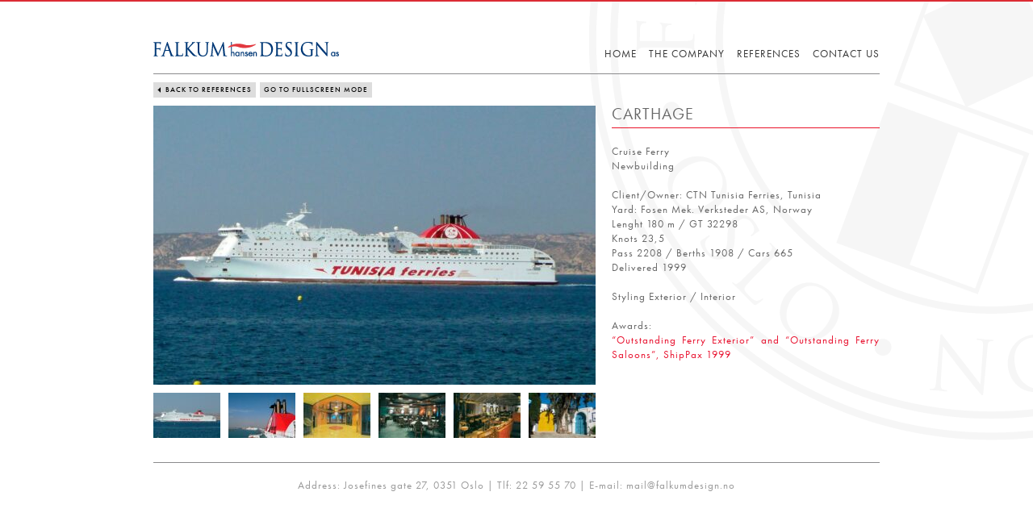

--- FILE ---
content_type: text/html; charset=UTF-8
request_url: https://falkumdesign.no/reference/carthage
body_size: 3303
content:
<!DOCTYPE HTML>
<html>
<head>
  <meta http-equiv="Content-Type" content="text/html; charset=UTF-8">
  <meta name="viewport" content="width=940" />
  <meta name="apple-mobile-web-app-capable" content="yes">
        
  <title>Falkum-Hansen Design</title>
  <link type="text/css" rel="stylesheet" href="/assets/css/clear.css" media="screen">
  <link type="text/css" rel="stylesheet" href="/assets/css/main_white.css" media="screen">
  <!--<link type="text/css" rel="stylesheet" href="/assets/css/main.css" media="screen">-->
  
  
  <script type="text/javascript" src="/assets/js/libs/jquery-min.js"></script>
  <script type="text/javascript" src="/assets/js/libs/jquery-ui-min.js"></script>
  <script type="text/javascript" src="/assets/js/libs/modernizr-min.js"></script>
  <script type="text/javascript" src="/assets/js/libs/console.js"></script>
  <script type="text/javascript" src="//use.typekit.com/ebu0htr.js"></script>
  
    <script type="text/javascript" src="/assets/js/libs/underscore-min.js"></script>
  <script type="text/javascript">
    var pictures = new Array();
	var active_picture;
        	pictures.push({'title':'', 'small':'//falkumdesign.fra1.digitaloceanspaces.com/_thumbnail/e5cbd01b7d4c40f83839e82b79d8e85286c7921d.1342129847.jpg', 'medium':'//falkumdesign.fra1.digitaloceanspaces.com/_medium/e5cbd01b7d4c40f83839e82b79d8e85286c7921d.1342129847.jpg', 'large':'//falkumdesign.fra1.digitaloceanspaces.com/_large/e5cbd01b7d4c40f83839e82b79d8e85286c7921d.1342129847.jpg', 'flv':'', 'ogv':'', 'mp4':''});
    	pictures.push({'title':'', 'small':'//falkumdesign.fra1.digitaloceanspaces.com/_thumbnail/891aaa3809787496002ba48895b6285e6af4b276.1342130094.jpg', 'medium':'//falkumdesign.fra1.digitaloceanspaces.com/_medium/891aaa3809787496002ba48895b6285e6af4b276.1342130094.jpg', 'large':'//falkumdesign.fra1.digitaloceanspaces.com/_large/891aaa3809787496002ba48895b6285e6af4b276.1342130094.jpg', 'flv':'', 'ogv':'', 'mp4':''});
    	pictures.push({'title':'', 'small':'//falkumdesign.fra1.digitaloceanspaces.com/_thumbnail/f0333d6ef8fe56eb29902f1c3d114f2d85efa9b6.1342129892.jpg', 'medium':'//falkumdesign.fra1.digitaloceanspaces.com/_medium/f0333d6ef8fe56eb29902f1c3d114f2d85efa9b6.1342129892.jpg', 'large':'//falkumdesign.fra1.digitaloceanspaces.com/_large/f0333d6ef8fe56eb29902f1c3d114f2d85efa9b6.1342129892.jpg', 'flv':'', 'ogv':'', 'mp4':''});
    	pictures.push({'title':'', 'small':'//falkumdesign.fra1.digitaloceanspaces.com/_thumbnail/ce504c1d52834a69eedda89b4ec19d8b1a6266bd.1342129942.jpg', 'medium':'//falkumdesign.fra1.digitaloceanspaces.com/_medium/ce504c1d52834a69eedda89b4ec19d8b1a6266bd.1342129942.jpg', 'large':'//falkumdesign.fra1.digitaloceanspaces.com/_large/ce504c1d52834a69eedda89b4ec19d8b1a6266bd.1342129942.jpg', 'flv':'', 'ogv':'', 'mp4':''});
    	pictures.push({'title':'', 'small':'//falkumdesign.fra1.digitaloceanspaces.com/_thumbnail/3a832573d825e0db5ab9bd008cba93e26bfa2459.1342129994.jpg', 'medium':'//falkumdesign.fra1.digitaloceanspaces.com/_medium/3a832573d825e0db5ab9bd008cba93e26bfa2459.1342129994.jpg', 'large':'//falkumdesign.fra1.digitaloceanspaces.com/_large/3a832573d825e0db5ab9bd008cba93e26bfa2459.1342129994.jpg', 'flv':'', 'ogv':'', 'mp4':''});
    	pictures.push({'title':'', 'small':'//falkumdesign.fra1.digitaloceanspaces.com/_thumbnail/fa9a441dcbab8f9e69c727118e2aac8ee2a4ba74.1342130049.jpg', 'medium':'//falkumdesign.fra1.digitaloceanspaces.com/_medium/fa9a441dcbab8f9e69c727118e2aac8ee2a4ba74.1342130049.jpg', 'large':'//falkumdesign.fra1.digitaloceanspaces.com/_large/fa9a441dcbab8f9e69c727118e2aac8ee2a4ba74.1342130049.jpg', 'flv':'', 'ogv':'', 'mp4':''});
    		
  $(document).ready(function() {

		_.templateSettings = {
			interpolate : /\{\{([\s\S]+?)\}\}/g
		};
		
	// Add all thumbnails to the view
	for (var i=0;i<pictures.length;i++) {
		$("#thumbnails-container").append('<a href="'+pictures[i]['medium']+'" id="thumb_'+i+'"><img src="'+pictures[i]['small']+'" alt="'+pictures[i]['title']+'" title="'+pictures[i]['title']+'" />'+((pictures[i]['ogv'] != '') ? '<i></i>':'')+'</a>');
	}
	
	$("#thumbnails-container a").click(function(e) {
		e.preventDefault();
		loadPicture($(this).attr('id').substr(6));
	});
	
	$("#btn-fullscreen").click(function(e) {
		e.preventDefault();
		fullscreenGallery(active_picture);
	});
	
	function loadPicture(id) {
		active_picture = id;
		if (pictures[id]['ogv'] != '') {
			$("#picture-container .loader").fadeOut();
			
			var template = _.template($('#video-template').html());
			console.log('http://falkumdesign.no/__data/'+pictures[id]['mp4']);
			$("#picture-container img").remove();
			$("#picture-container").append(template({mp4:'http://falkumdesign.no/__data/'+pictures[id]['mp4'], ogv:'http://falkumdesign.no/__data/'+pictures[id]['ogv'], flv:'http://falkumdesign.no/__data/'+pictures[id]['flv'], width:548, height:346, jpg:pictures[id]['medium'], title:''}));
		}
		else {
			$("#picture-container .loader").fadeIn();
			$("#picture-container").append('<img src="'+pictures[id]['medium']+'" alt="'+pictures[id]['title']+'" title="'+pictures[id]['title']+'" style="display:none;" />');
			$('#picture-container img').load(function() {
				$(this).fadeIn(400,function(){
					$("#picture-container img:not(:last-child)").remove();
					$("#picture-container video").remove();
				}).click(function() {
					fullscreenGallery(active_picture);
				});
				$("#picture-container .loader").fadeOut();
			});
		}
	}
	
	
	function fullscreenGallery(id) {
		var active_picture = id;
		var active_picture_size;
		function init() {
			$("body").append('<div id="fullscreen-container"><a href="#" id="btn-normal-mode">Go back to normal mode</a><div id="large-picture-container"></div><a href="#" id="btn-previous-picture"><span></span></a><a href="#" id="btn-next-picture"><span></span></a><div class="loader"><p>Loading image</p></div></div>');
			// hide all overflowing content
			$("body").css({'overflow':'hidden', 'display':'block'});
			$("html").css({'overflow':'hidden', 'display':'block'});
			
			$("#btn-normal-mode").click(function(e) {
				e.preventDefault();
				$(window).unbind('resize');
				$("body").css({'overflow':'visible', 'height':'auto', 'width':'auto'});
				$("html").css({'height':'auto', 'width':'auto'});
				$("#fullscreen-container").remove();
			});
			
			
			$("#btn-previous-picture").hover(function() {
				$(this).find("span").fadeIn();
			},
			function() {
				$(this).find("span").fadeOut();
			}).click(function(e) {
				e.preventDefault();
				loadPicture((active_picture-1 < 0) ? pictures.length-1:active_picture-1);
			});
			
			$("#btn-next-picture").hover(function() {
				$(this).find("span").fadeIn();
			},
			function() {
				$(this).find("span").fadeOut();
			}).click(function(e) {
				e.preventDefault();
				
				loadPicture((active_picture+1 >= pictures.length) ? 0:active_picture+1);
			});
			
			$(window).resize(function () {
				browserScale();
            }).trigger('resize');
			
			loadPicture(active_picture);
		}
		
		function loadPicture(id) {
			if (pictures[id]['ogv'] != '') {
				if (active_picture < id && active_picture != 0) {
					loadPicture((id+1 >= pictures.length) ? 0:id+1);
				}
				else {
					loadPicture((id-1 < 0) ? pictures.length-1:id-1);
				}
			}
			else {
				active_picture = id;
				$("#fullscreen-container .loader").fadeIn();
				$("#large-picture-container").append('<img src="'+pictures[id]['large']+'" alt="'+pictures[id]['title']+'" title="'+pictures[id]['title']+'" style="display:none;" />');
				$('#large-picture-container img').load(function() {
					active_picture_size = {width:this.width, height:this.height};
					browserScale();
					$(this).fadeIn(1000,function(){
						$("#large-picture-container img:not(:last-child)").remove();
					});
					$("#fullscreen-container .loader").fadeOut();
				});
			}
		}
		
		function browserScale() {
			var w = $(window).width();
			var h = $(window).height();
			$("#fullscreen-container").width(w).height(h);
			$("body").width(w).height(h);
			$("html").width(w).height(h);
			
			$("#btn-next-picture").height(h).width(w/2).css({left:w/2});
			$("#btn-previous-picture").height(h).width(w/2);
			
			$("#fullscreen-container .loader").css({top: (h-75)/2, left:(w-140)/2});
			if (active_picture_size) {
				var imgHeightRatio = h/active_picture_size.height;
				var imgWidthRatio = w/active_picture_size.width;
				
				if (imgHeightRatio > imgWidthRatio) {
					$("#large-picture-container img").css({width:active_picture_size.width*imgWidthRatio, height:active_picture_size.height*imgWidthRatio});
				} else {
					$("#large-picture-container img").css({width:active_picture_size.width*imgHeightRatio, height:active_picture_size.height*imgHeightRatio});
				}
				
				$("#large-picture-container").css({left:(w-$("#large-picture-container img").width())/2, top:(h-$("#large-picture-container img").height())/2});
				
			}
		}
		
		init();
	}
	
	
	
	if (pictures.length) {
		loadPicture(0);
	}
  });
  </script>
  

  
  <script type="text/javascript">try{Typekit.load({
        active: function() {
			// Update each menu item's width to the correct value after fonts has been loaded
			$("#menu li a").not("#menu li.active a").each(function(index) {
				$(this).width($(this).find("div.text span").width());
				$(this).parent().find("div.line").width($(this).find("div.text span").width());
			});
        },
        inactive: function() {
        }
      });}catch(e){}
  </script>
  
  
  <script type="text/javascript">
	$(document).ready(function() {
		// Set each menu item's width to the correct value
		$("#menu li a").not("#menu li.active a").each(function(index) {
			var content = $(this).html();
			$(this).html('<div class="text"><span>'+content+'<br />'+content+'</span></div><div class="line"><span></span></div>');
			$(this).width($(this).find("div.text span").width());
			$(this).parent().find("div.line").width($(this).find("div.text span").width());
		});
		
		$("#menu li a").not("#menu li.active a").hover(function(e) {
			$(this).find("div.text span").animate({top:0}, 200);
			var w = $(this).find("div.text span").width();
			$(this).parent().find("div.line span").animate({width:w}, 200);
		},function(e) {
			$(this).find("div.text span").animate({top:-15},200);
			$(this).parent().find("div.line span").animate({width:0}, 200);
		});
		
		
		$('#menu li a').on('click touchend', function(e) {
			var el = $(this);
			var link = el.attr('href');
			window.location = link;
		});


	});
  </script>
  
  <script type="text/javascript">

  var _gaq = _gaq || [];
  _gaq.push(['_setAccount', 'UA-33199650-3']);
  _gaq.push(['_trackPageview']);

  (function() {
    var ga = document.createElement('script'); ga.type = 'text/javascript'; ga.async = true;
    ga.src = ('https:' == document.location.protocol ? 'https://ssl' : 'http://www') + '.google-analytics.com/ga.js';
    var s = document.getElementsByTagName('script')[0]; s.parentNode.insertBefore(ga, s);
  })();

</script>
</head>

<body>

<div id="wrapper">
<div id="header">
	<h1><a href="/" class="logo">Falkum-Hansen Design</a></h1>
    <ul id="menu">
        <li id="btn-home"><a href="/">Home</a></li>
        <li id="btn-the_company"><a href="/the_company">The company</a></li>
        <li id="btn-references"><a href="/references">References</a></li>
        <li id="btn-contact_us"><a href="/contact_us">Contact us</a></li>
    </ul>
</div>


  <div class="clearfix">
    <div id="navigation-buttons" class="clearfix">
      <a href="/references" id="btn-back">Back to references</a>
      <a href="#" id="btn-fullscreen">Go to fullscreen mode</a>
    </div>
    <div id="picture-coloumn">
      <div id="picture-container"><div class="loader"><p>Loading image</p></div></div>
      <div id="thumbnails-container"></div>
    </div>
    <div id="description-coloumn">
      <h2>Carthage</h2>
      <p>Cruise Ferry<br />
Newbuilding <br />
<br />
Client/Owner: CTN Tunisia Ferries, Tunisia<br />
Yard: Fosen Mek. Verksteder AS, Norway                                         <br />
Lenght 180 m / GT 32298 <br />
Knots 23,5 <br />
Pass 2208 / Berths 1908 / Cars 665<br />
Delivered 1999<br />
<br />
Styling Exterior / Interior
       		<br /><br />
        Awards:<br />
        <span class="award">“Outstanding Ferry Exterior” and 
“Outstanding Ferry Saloons”, ShipPax 1999</span>
		        </p>
    </div>
  </div>
  
    

<div id="footer">
<p>Address: Josefines gate 27, 0351 Oslo | Tlf: 22 59 55 70 | E-mail: <a href="mailto:mail@falkumdesign.no">mail@falkumdesign.no</a></p>
</div>
</div>
</body>
</html>

--- FILE ---
content_type: text/css
request_url: https://falkumdesign.no/assets/css/main_white.css
body_size: 1894
content:
@charset "UTF-8";
/* CSS Document */

body {
/*	background:#000000 url(images/border.gif) repeat-x top;*/
	
	/*background:#000000 url(images/watermark.png) no-repeat -450px  -450px;*/
	background:#FFFFFF url(images/watermark-cropped-white.png) no-repeat top right;
	border-top:2px solid #dc2c34;
	font-family: "futura-pt", sans-serif;
	letter-spacing:1px;
	font-weight:400;
	font-style:normal;
}

#wrapper {
	display:block;
	margin:0 auto;
	width:900px;
	padding-top:50px;
}

#header {
	position:relative;
	display:block;
	width:900px;
	height:40px;
	background:url(images/border-gray-white.gif) repeat-x bottom;
}

#menu {
	position:absolute;
	right:0;
	top:7px;
}

#menu li {
	float:left;
	display:block;
	margin-left:15px;
	/*position:relative;*/
	height:20px;
}
#menu li.active {
	background:url(images/border.gif) repeat-x bottom;
}
#menu li.active a {
	cursor:default;
}


#menu li a {
	color:#333333;
	text-decoration:none;
	font-size:13px;
	text-transform:uppercase;
	display:block;
	overflow:hidden;
	height:15px;
	line-height:15px;
}
#menu li a div.text {
	position:relative;
}
#menu li a div.text span {
	display:block;
	position:absolute;
	top:-15px;
	white-space: nowrap;
}
#menu li a div.line {
	margin:0 auto;
	display:block;
	height:2px;
	position:absolute;
	bottom:0;
}
#menu li a div.line span {
	background:url(images/border.gif);
	display:block;
	margin:0 auto;
	height:2px;
	width:0;
}
h1 {
	position:absolute;
	top:0;
	left:0;
}

h1 a.logo {
	background:url(images/logo-white.png) no-repeat;
	width:230px;
	height:19px;
	display:block;
	text-indent:-9999px;
	overflow:hidden;
}

h2 {
	color:#666666;
	text-transform:uppercase;
	background:url(images/border-red.gif) repeat-x bottom;
	padding-bottom:8px;
	font-size:20px;
	margin-bottom:20px;
}
p {
	color:#666666;
	font-size:13px;
	line-height:18px;
	text-align:justify;
}

#footer {
	display:block;
	width:900px;
	padding-top:20px;
	color:#FFFFFF;
	background:url(images/border-gray-white.gif) repeat-x top;
	text-align:center;
	font-size:12px;
	margin-bottom:50px;
}

#footer p {
	text-align:center;
	color:#999999;
}

a {
	color:inherit;
	text-decoration:none;
}
a:hover {
	color:#dc2c34;
}

#left-coloumn, #right-coloumn {
	display:block;
	width:440px;
	margin:30px 0;
}
#left-coloumn {
	float:left;
}
#right-coloumn {
	float:right;
}



/*
References
*/


#pagination {
	margin:10px 0;
	position:absolute;
	left:0;
}
#pagination li {
	float:left;
}
#pagination a {
	background:#dddddd;
	padding:5px 0;
	text-transform:uppercase;
	text-align:center;
	font-size:9px;
	color:#000000;
	display:block;
	margin-right:5px;
	font-family:"futura-pt-n5", "futura-pt", sans-serif;
	font-weight:500;
	width:19px;
}
#pagination a.active,
#pagination a:hover {
	background-color:#dc2c34 !important;
	color:#000000;
}



#references {
	margin:0 -20px 20px 0;
}

#references .reference {
	display:block;
	width:210px;
	float:left;
	margin-right:20px;
	margin-bottom:13px;
}

#references .reference a:hover span {
	color:#DC2C34;
}

#references .reference span {
	color:#666666;
	font-size:11px;
	background:url(images/arrow.png) no-repeat left top;
	height:11px;
	padding:2px 0 0 12px;
	display:block;
	text-transform:uppercase;
}

#filter-wrapper {
	position:relative;
	height:39px;
}

#filter {
	position:absolute;
	right:0;
	margin:14px 0;
}

#filter li {
	float:left;
	margin-left:15px;
	color:#e8112e;
	font-size:12px;
}

#filter li a {
	color:#666666;
	font-size:12px;
	letter-spacing:1px;
}

#filter li a span {
	display:block;
	width:16px;
	height:16px;
	float:left;
	margin-right:5px;
	background:url(images/radiobox-white.png) no-repeat top;
	margin-top:-2px;
}
#filter li a.active span,
#filter li a:hover span {
	background-position:0 -16px;
}
#filter li a.active,
#filter li a:hover {
	color:#DC2C34;
}

#reference-list {
	color:#666666;
	font-size:13px;
	line-height:17px;
	display:block;
	width:900px;
}

#reference-list .row {
	margin-bottom:20px;
}

#reference-list .description {
	display:block;
	float:left;
	width:680px;
	font-family:"futura-pt-n5", "futura-pt", sans-serif;
	font-weight:500;
	font-size:15px;
}

#reference-list .description span.award {
	color:#e8112e;
}

#reference-list .year {
	display:block;
	float:right;
	width:200px;
}


/*
Reference
*/
#description-coloumn {
	display:block;
	width:332px;
	margin:0 0 30px 0;
	float:right;
}

#description-coloumn span.award {
	color:#e8112e;
}

#picture-coloumn {
	display:block;
	width:548px;
	margin:0 0 20px 0;
	float:left;
}

#picture-container {
	display:block;
	width:548px;
	height:346px;
	overflow:hidden;
	position:relative;
}
#picture-container img {
	position:absolute;
	top:0;
	left:0;
}

#thumbnails-container {
	margin:10px -10px 20px 0;
}

#thumbnails-container a {
	display:block;
	width:83px;
	height:56px;
	float:left;
	position:relative;
	margin:0 10px 10px 0;
}
#thumbnails-container i {
    left: 50%;
    margin: -9px 0 0 -8px;
    top: 50%;
}
#thumbnails-container i {
    background: url("images/play-btn.png") no-repeat scroll 0 0 transparent;
    bottom: 38px;
    height: 18px;
    left: 43px;
    position: absolute;
    width: 16px;
}

#fullscreen-container {
	position:absolute;
	top:0;
	left:0;
	zindex:1000;
	background:#000000;
}

#navigation-buttons {
	margin:10px 0;
}
#navigation-buttons a {
	background:#dddddd;
	padding:5px;
	text-transform:uppercase;
	font-size:9px;
	color:#000000;
	display:block;
	float:left;
	margin-right:5px;
	font-family:"futura-pt-n5", "futura-pt", sans-serif;
	font-weight:500;
}
#navigation-buttons a:hover {
	background-color:#dc2c34 !important;
	color:#000000;
}

#navigation-buttons a#btn-back {
	background:#dddddd url(images/arrow-black.png) no-repeat 5px center;
	padding-left:15px;
}



#btn-normal-mode {
	background:#808184;
	padding:5px;
	position:absolute;
	z-index:1500;
	top:10px;
	left:10px;
	text-transform:uppercase;
	font-size:9px;
	color:#000000;
	font-family:"futura-pt-n5", "futura-pt", sans-serif;
	font-weight:500;
}
#btn-normal-mode:hover {
	background:#dc2c34;
	color:#000000;
}



#large-picture-container {
	position:absolute;
	top:0;
	left:0;
	display:block;
	z-index:1000;
}

#large-picture-container img {
	position:absolute;
	top:0;
	left:0;
}

#btn-previous-picture, #btn-next-picture {
	display:block;
	position:absolute;
	z-index:1100;
	top:0;
	left:0;
}


#btn-previous-picture span {
	background:url(images/arrow-left.png) no-repeat left center;
	width:100%;
	display:block;
	height:100%;
}

#btn-next-picture span {
	background:url(images/arrow-right.png) no-repeat right center;
	width:100%;
	height:100%;
	display:block;
}


.loader {
	-moz-border-radius: 15px;
	border-radius: 15px;
	display:block;
	z-index:2000;
	position:absolute;
	width:140px;
	height:75px;
	left:204px;
	top:135px;
	background:#000000 url(images/loader.gif) 55px 33px no-repeat;
}

.loader p {
	text-align:center;
	padding-top:10px;
	font-size:13px;
}

/**** Isotope filtering ****/

.isotope-item {
  z-index: 2;
}

.isotope-hidden.isotope-item {
  pointer-events: none;
  z-index: 1;
}

.isotope,
.isotope .isotope-item {
  /* change duration value to whatever you like */
  -webkit-transition-duration: 0.5s;
     -moz-transition-duration: 0.5s;
      -ms-transition-duration: 0.5s;
       -o-transition-duration: 0.5s;
          transition-duration: 0.5s;
}

.isotope {
  -webkit-transition-property: height, width;
     -moz-transition-property: height, width;
      -ms-transition-property: height, width;
       -o-transition-property: height, width;
          transition-property: height, width;
}

.isotope .isotope-item {
  -webkit-transition-property: -webkit-transform, opacity;
     -moz-transition-property:    -moz-transform, opacity;
      -ms-transition-property:     -ms-transform, opacity;
       -o-transition-property:         top, left, opacity;
          transition-property:         transform, opacity;
}

/**** disabling Isotope CSS3 transitions ****/

.isotope.no-transition,
.isotope.no-transition .isotope-item,
.isotope .isotope-item.no-transition {
  -webkit-transition-duration: 0s;
     -moz-transition-duration: 0s;
      -ms-transition-duration: 0s;
       -o-transition-duration: 0s;
          transition-duration: 0s;
}

--- FILE ---
content_type: application/javascript; charset=utf-8
request_url: https://falkumdesign.no/assets/js/libs/console.js
body_size: 108
content:
var alertFallback = false;
if (typeof console === "undefined" || typeof console.log === "undefined") {
	console = {};
	if (alertFallback) {
		console.log = function(msg) {
			alert(msg);
		};
	} else {
		console.log = function() {};
	}
}